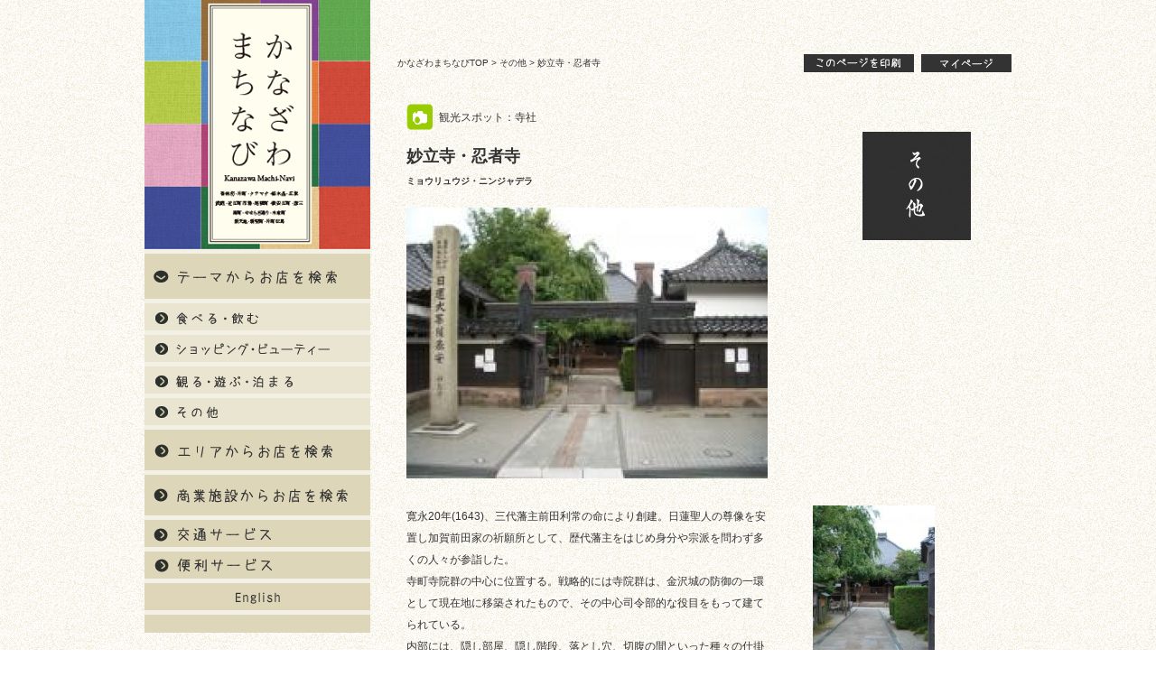

--- FILE ---
content_type: text/html; charset=UTF-8
request_url: https://kanazawa-machinavi.com/detail/shop.php?shop=1495
body_size: 5632
content:
<!DOCTYPE html PUBLIC "-//W3C//DTD XHTML 1.0 Transitional//EN" "https://www.w3.org/TR/xhtml1/DTD/xhtml1-transitional.dtd">
<html xmlns="https://www.w3.org/1999/xhtml">
<head>
<meta http-equiv="Content-Type" content="text/html; charset=UTF-8">
<title>かなざわまちなび　その他　妙立寺・忍者寺</title>
<meta http-equiv="Content-Style-Type" content="text/css">
<meta http-equiv="Content-Script-Type" content="text/javascript">
<meta name="description" content="金沢のまち歩きを楽しくするショッピング&amp;グルメ情報サイト">
<meta name="keywords" content="金沢,観光,グルメ,ショッピング">
<link href="/common/css/style.css" rel="stylesheet" type="text/css" media="all"><link href="/common/css/detail.css" rel="stylesheet" type="text/css" media="all">
</head>
<body>
<div id="container">
	
	<div id="content">
				<div id="pankuzu">
    		<div class="mypagebtn">
        		<ul>
                	<li><a href="#" onClick="print(); return false;"><img src="/common/images/print_btn.gif" alt="このページを印刷" width="122" height="20"></a></li>
                  <li><a href="https://kanazawa-machinavi.com/mypage/index.php"><img src="/common/images/mypage_btn.gif" alt="マイページ" width="100" height="20"></a></li>
                </ul>
            </div>
   		  	<p><a href="https://kanazawa-machinavi.com/index.php">かなざわまちなびTOP</a> &gt; <a href="/area/index.php?_set=1&amp;sa=117">その他</a> &gt; 妙立寺・忍者寺</p>
    	</div>
    	<div id="content_stitle">
        	<div id="place_logo"><a href="/area/index.php?_set=1&amp;sa=117"><img src="/detail/images/stitle-117.jpg" alt="その他" width="170" height="233"></a></div>
		<div id="content_top">
              <div class="category eat">観光スポット：寺社</div>
                <h2>妙立寺・忍者寺</h2>
			                <h3>ミョウリュウジ・ニンジャデラ</h3>
						                <div id="main_img">
                    <img src="/common/upload/images/information/2013/1115/138450925010_400_400_100_auto.jpg" width="400" height="300" alt="img2.jpg">        		</div>
			            </div>
      </div>
        <div id="detail_content">
            <div id="detail_text">
			            	<div class="copy">
                	<p>寛永20年(1643)、三代藩主前田利常の命により創建。日蓮聖人の尊像を安置し加賀前田家の祈願所として、歴代藩主をはじめ身分や宗派を問わず多くの人々が参詣した。<br>
寺町寺院群の中心に位置する。戦略的には寺院群は、金沢城の防御の一環として現在地に移築されたもので、その中心司令部的な役目をもって建てられている。<br>
内部には、隠し部屋、隠し階段、落とし穴、切腹の間といった種々の仕掛けが施され、23の部屋、29ヶ所の階段と4階7層からなる複雑な建築構造を有し、忍者寺の名で親しまれている。<br>
 <br>
 <br>
【アクセス方法】<br>
●金沢駅東口7･8･9番のりばで乗車、広小路バス停下車。</p>
                </div>
			                <ul class="shop_spec">
				               	  	<li>
                    	<div class="category">住所</div>
                      	<div class="spec">金沢市野町1-2-12</div>
                  	</li>
								                    <li>
                    	<div class="category">電話番号</div>
                      	<div class="spec">076-241-0888</div>
                  	</li>
												                    <li>
                    	<div class="category">営業時間</div>
                      	<div class="spec">9:00～16:30<br>
(冬期は、16:00まで)</div>
                  	</li>
								                    <li>
                    	<div class="category">定休日</div>
                      	<div class="spec">不定休</div>
                  	</li>
												                    <li>
                    	<div class="category">お客様駐車場</div>
                      	<div class="spec">無</div>
                  	</li>
												                    <li>
                    	<div class="category">備考</div>
                      	<div class="spec">拝観は、予約制。事前にお問い合わせ下さい。<br>
 <br>
【拝観料】<br>
大人(中学生以上)￥800<br>
小学生￥600<br>
未就学児　入場不可</div>
                  	</li>
				                </ul>
                <ul class="shop_sns">
				               	  	<li>
                    	<div class="category">ホームページ</div>
                      	<div class="spec"><a href="http://www.myouryuji.or.jp" target="_blank">http://www.myouryuji.or.jp</a></div>
                  	</li>
								                </ul>
            </div>
            <div id="detail_img">
						           	  <div class="sub_img">
                	<img src="/common/upload/images/information/2013/1115/138450925111_180_180_100_auto.jpg" width="135" height="180" alt="img1.jpg">              </div>
												          </div>
        </div>
        <div class="plus_mypage">
        	<a href="https://kanazawa-machinavi.com/mypage/index.php?bm_add=1495"><img src="/common/images/plus_mypage.gif" alt="マイページに追加する" width="157" height="26"></a>
		</div>
		<div id="detail_map">
        	<div id="map_canvas" class="map-waku117"></div>
      	</div>
        <p style="margin: 20px 10px 0;">※掲載内容は、お店の状況により実際と異なる場合がございます。<br>
　 			詳細は各店にお確かめの上、ご来店ください。</p>
  	</div>
    
    
	<div id="sidebar">
		    	<h1><a href="https://kanazawa-machinavi.com/index.php"><img src="/common/images/logonew.jpg" alt="かなざわまちなび"></a></h1>
    	<div class="lang">
		<ul class="navi">
        	<li>
            	<div class="category"><img src="/common/images/t_nav_1.gif" alt="テーマからお店を検索" width="250" height="50"></div>
			</li>
        </ul>
        <ul class="navi">
        	<li>
           	  	<div class="category accordion"><img src="/common/images/t_nav_1_1_off.gif" alt="食べる・飲む" width="250" height="30"></div>
                <div class="menu">
                    <ul class="menu_leftb">
                        <li><span style="font-size: 6px; color: #886831;">●</span> <a href="https://kanazawa-machinavi.com/theme/index.php?_set=1&amp;sk=1&amp;sc=101">居酒屋</a></li>
                      	<li><span style="font-size: 6px; color: #886831;">●</span> <a href="https://kanazawa-machinavi.com/theme/index.php?_set=1&amp;sk=1&amp;sc=103">料亭・割烹</a></li>
                      	<li><span style="font-size: 6px; color: #886831;">●</span> <a href="https://kanazawa-machinavi.com/theme/index.php?_set=1&amp;sk=1&amp;sc=105">洋食</a></li>
                        <li><span style="font-size: 6px; color: #886831;">●</span> <a href="https://kanazawa-machinavi.com/theme/index.php?_set=1&amp;sk=1&amp;sc=107">イタリアン・フレンチ</a></li>
                      	<li><span style="font-size: 6px; color: #886831;">●</span> <a href="https://kanazawa-machinavi.com/theme/index.php?_set=1&amp;sk=1&amp;sc=109">焼肉</a></li>
                      	<li><span style="font-size: 6px; color: #886831;">●</span> <a href="https://kanazawa-machinavi.com/theme/index.php?_set=1&amp;sk=1&amp;sc=111">やきとり・串揚げ</a></li>
                        <li><span style="font-size: 6px; color: #886831;">●</span> <a href="https://kanazawa-machinavi.com/theme/index.php?_set=1&amp;sk=1&amp;sc=113">ラーメン</a></li>
                        <li><span style="font-size: 6px; color: #886831;">●</span> <a href="https://kanazawa-machinavi.com/theme/index.php?_set=1&amp;sk=1&amp;sc=115">たこ焼き･お好み焼き</a></li>
                        <li><span style="font-size: 6px; color: #886831;">●</span> <a href="https://kanazawa-machinavi.com/theme/index.php?_set=1&amp;sk=1&amp;sc=117">ケーキ･パン・菓子</a></li>
                        <li><span style="font-size: 6px; color: #886831;">●</span> <a href="https://kanazawa-machinavi.com/theme/index.php?_set=1&amp;sk=1&amp;sc=119">ｸﾗﾌﾞ・ﾗｳﾝｼﾞ・ﾊﾞｰ</a></li>
                  	</ul>
                    <ul class="menu_rightb">
                    	<li><span style="font-size: 6px; color: #886831;">●</span> <a href="https://kanazawa-machinavi.com/theme/index.php?_set=1&amp;sk=1&amp;sc=102">和食</a></li>
                        <li><span style="font-size: 6px; color: #886831;">●</span> <a href="https://kanazawa-machinavi.com/theme/index.php?_set=1&amp;sk=1&amp;sc=104">寿司・海鮮</a></li>
                        <li><span style="font-size: 6px; color: #886831;">●</span> <a href="https://kanazawa-machinavi.com/theme/index.php?_set=1&amp;sk=1&amp;sc=106">中華料理</a></li>
                        <li><span style="font-size: 6px; color: #886831;">●</span> <a href="https://kanazawa-machinavi.com/theme/index.php?_set=1&amp;sk=1&amp;sc=108">各国料理</a></li>
                        <li><span style="font-size: 6px; color: #886831;">●</span> <a href="https://kanazawa-machinavi.com/theme/index.php?_set=1&amp;sk=1&amp;sc=110">鉄板焼・ステーキ</a></li>
                        <li><span style="font-size: 6px; color: #886831;">●</span> <a href="https://kanazawa-machinavi.com/theme/index.php?_set=1&amp;sk=1&amp;sc=112">カレー</a></li>
                      	<li><span style="font-size: 6px; color: #886831;">●</span> <a href="https://kanazawa-machinavi.com/theme/index.php?_set=1&amp;sk=1&amp;sc=114">うどん・そば</a></li>
                        <li><span style="font-size: 6px; color: #886831;">●</span> <a href="https://kanazawa-machinavi.com/theme/index.php?_set=1&amp;sk=1&amp;sc=116">カフェ・喫茶</a></li>
                      	<li><span style="font-size: 6px; color: #886831;">●</span> <a href="https://kanazawa-machinavi.com/theme/index.php?_set=1&amp;sk=1&amp;sc=118">ファストフード</a></li>
                        <li><span style="font-size: 6px; color: #886831;">●</span> <a href="https://kanazawa-machinavi.com/theme/index.php?_set=1&amp;sk=1&amp;sc=120">その他</a></li>
                  	</ul>
           	  	</div>
       	  	</li>
        </ul>
        <ul class="navi">
        	<li>
           	  <div class="category accordion"><img src="/common/images/t_nav_1_2_off.gif" alt="ショッピング・ビューティー" width="250" height="30"></div>
                <div class="menu">
                    <ul class="menu_leftb">
                        <li><span style="font-size: 6px; color: #886831;">●</span> <a href="https://kanazawa-machinavi.com/theme/index.php?_set=1&amp;sk=2&amp;sc=201">メンズファッション</a></li>
                      	<li><span style="font-size: 6px; color: #886831;">●</span> <a href="https://kanazawa-machinavi.com/theme/index.php?_set=1&amp;sk=2&amp;sc=203">キッズファッション</a></li>
                      	<li><span style="font-size: 6px; color: #886831;">●</span> <a href="https://kanazawa-machinavi.com/theme/index.php?_set=1&amp;sk=2&amp;sc=205">靴・バッグ</a></li>
                        <li><span style="font-size: 6px; color: #886831;">●</span> <a href="https://kanazawa-machinavi.com/theme/index.php?_set=1&amp;sk=2&amp;sc=207">日用品・ｺﾝﾀｸﾄﾚﾝｽﾞ</a></li>
                      	<li><span style="font-size: 6px; color: #886831;">●</span> <a href="https://kanazawa-machinavi.com/theme/index.php?_set=1&amp;sk=2&amp;sc=209">眼鏡・ｼﾞｭｴﾘｰ<br>
						　・時計・ｱｸｾｻﾘｰ</a></li>
                        <li><span style="font-size: 6px; color: #886831;">●</span> <a href="https://kanazawa-machinavi.com/theme/index.php?_set=1&amp;sk=2&amp;sc=212">食品・ｽｰﾊﾟｰ・ｺﾝﾋﾞﾆ</a></li>
                        <li><span style="font-size: 6px; color: #886831;">●</span> <a href="https://kanazawa-machinavi.com/theme/index.php?_set=1&amp;sk=2&amp;sc=214">青果</a></li>
                        <li><span style="font-size: 6px; color: #886831;">●</span> <a href="https://kanazawa-machinavi.com/theme/index.php?_set=1&amp;sk=2&amp;sc=216">本･古本</a></li>
                        <li><span style="font-size: 6px; color: #886831;">●</span> <a href="https://kanazawa-machinavi.com/theme/index.php?_set=1&amp;sk=2&amp;sc=218">インテリア</a></li>
                        <li><span style="font-size: 6px; color: #886831;">●</span> <a href="https://kanazawa-machinavi.com/theme/index.php?_set=1&amp;sk=2&amp;sc=220">和装･和物</a></li>
                        <li><span style="font-size: 6px; color: #886831;">●</span> <a href="https://kanazawa-machinavi.com/theme/index.php?_set=1&amp;sk=2&amp;sc=222">フラワー</a></li>
                        <li><span style="font-size: 6px; color: #886831;">●</span> <a href="https://kanazawa-machinavi.com/theme/index.php?_set=1&amp;sk=2&amp;sc=224">和菓子・スイーツ</a></li>
                        <li><span style="font-size: 6px; color: #886831;">●</span> <a href="https://kanazawa-machinavi.com/theme/index.php?_set=1&amp;sk=2&amp;sc=226">美容室・理容室</a></li>
                  	</ul>
                    <ul class="menu_rightb">
                    	<li><span style="font-size: 6px; color: #886831;">●</span> <a href="https://kanazawa-machinavi.com/theme/index.php?_set=1&amp;sk=2&amp;sc=202">レディスファッション</a></li>
                        <li><span style="font-size: 6px; color: #886831;">●</span> <a href="https://kanazawa-machinavi.com/theme/index.php?_set=1&amp;sk=2&amp;sc=204">古着</a></li>
                        <li><span style="font-size: 6px; color: #886831;">●</span> <a href="https://kanazawa-machinavi.com/theme/index.php?_set=1&amp;sk=2&amp;sc=206">雑貨・文具</a></li>
                        <li><span style="font-size: 6px; color: #886831;">●</span> <a href="https://kanazawa-machinavi.com/theme/index.php?_set=1&amp;sk=2&amp;sc=208">お土産</a></li>
                        <li><span style="font-size: 6px; color: #886831;">●</span> <a href="https://kanazawa-machinavi.com/theme/index.php?_set=1&amp;sk=2&amp;sc=210">玩具</a></li>
                        <li><span style="font-size: 6px; color: #886831;">●</span> <a href="https://kanazawa-machinavi.com/theme/index.php?_set=1&amp;sk=2&amp;sc=211">携帯・電化製品</a></li>
                        <li><span style="font-size: 6px; color: #886831;">●</span> <a href="https://kanazawa-machinavi.com/theme/index.php?_set=1&amp;sk=2&amp;sc=213">鮮魚</a></li>
                        <li><span style="font-size: 6px; color: #886831;">●</span> <a href="https://kanazawa-machinavi.com/theme/index.php?_set=1&amp;sk=2&amp;sc=215">精肉</a></li>
                      	<li><span style="font-size: 6px; color: #886831;">●</span> <a href="https://kanazawa-machinavi.com/theme/index.php?_set=1&amp;sk=2&amp;sc=217">CD・DVD・楽器</a></li>
                        <li><span style="font-size: 6px; color: #886831;">●</span> <a href="https://kanazawa-machinavi.com/theme/index.php?_set=1&amp;sk=2&amp;sc=219">ｽﾎﾟｰﾂ・ｱｳﾄﾄﾞｱ</a></li>
                        <li><span style="font-size: 6px; color: #886831;">●</span> <a href="https://kanazawa-machinavi.com/theme/index.php?_set=1&amp;sk=2&amp;sc=221">美術・工芸品</a></li>
                      	<li><span style="font-size: 6px; color: #886831;">●</span> <a href="https://kanazawa-machinavi.com/theme/index.php?_set=1&amp;sk=2&amp;sc=223">仏具・神具・結納品</a></li>
                        <li><span style="font-size: 6px; color: #886831;">●</span> <a href="https://kanazawa-machinavi.com/theme/index.php?_set=1&amp;sk=2&amp;sc=225">コスメ・薬</a></li>
                        <li><span style="font-size: 6px; color: #886831;">●</span> <a href="https://kanazawa-machinavi.com/theme/index.php?_set=1&amp;sk=2&amp;sc=227">ｴｽﾃ・ﾈｲﾙ・ﾏｯｻｰｼﾞ</a></li>
                  	</ul>
       	  	  </div>
       	  	</li>
        </ul>
        <ul class="navi">
        	<li>
           	  <div class="category accordion"><img src="/common/images/t_nav_1_3_off.gif" alt="観る・遊ぶ・泊まる" width="250" height="30"></div>
                <div class="menu">
                    <ul class="menu_leftb">
                        <li><span style="font-size: 6px; color: #886831;">●</span> <a href="https://kanazawa-machinavi.com/theme/index.php?_set=1&amp;sk=3&amp;sc=301">美術館・博物館</a></li>
                      	<li><span style="font-size: 6px; color: #886831;">●</span> <a href="https://kanazawa-machinavi.com/theme/index.php?_set=1&amp;sk=3&amp;sc=303">寺社</a></li>
                      	<li><span style="font-size: 6px; color: #886831;">●</span> <a href="https://kanazawa-machinavi.com/theme/index.php?_set=1&amp;sk=3&amp;sc=305">映画館</a></li>
                        <li><span style="font-size: 6px; color: #886831;">●</span> <a href="https://kanazawa-machinavi.com/theme/index.php?_set=1&amp;sk=3&amp;sc=307">漫画･ｲﾝﾀｰﾈｯﾄ喫茶</a></li>
                  	</ul>
                    <ul class="menu_rightb">
                    	<li><span style="font-size: 6px; color: #886831;">●</span> <a href="https://kanazawa-machinavi.com/theme/index.php?_set=1&amp;sk=3&amp;sc=302">歴史・文化施設</a></li>
                        <li><span style="font-size: 6px; color: #886831;">●</span> <a href="https://kanazawa-machinavi.com/theme/index.php?_set=1&amp;sk=3&amp;sc=304">庭園・公園</a></li>
                        <li><span style="font-size: 6px; color: #886831;">●</span> <a href="https://kanazawa-machinavi.com/theme/index.php?_set=1&amp;sk=3&amp;sc=306">ｶﾗｵｹ･ｹﾞｰﾑｾﾝﾀｰ･ｱﾐｭｰｽﾞﾒﾝﾄ</a></li>
                      	<li><span style="font-size: 6px; color: #886831;">●</span> <a href="https://kanazawa-machinavi.com/theme/index.php?_set=1&amp;sk=3&amp;sc=308">ホテル・旅館</a></li>
                  	</ul>
       	  	  </div>
       	  	</li>
        </ul>
        <ul class="navi">
        	<li>
           	  <div class="category accordion"><img src="/common/images/t_nav_1_4_off.gif" alt="その他" width="250" height="30"></div>
                <div class="menu">
                    <ul class="menu_leftb">
                        <li><span style="font-size: 6px; color: #886831;">●</span> <a href="https://kanazawa-machinavi.com/theme/index.php?_set=1&amp;sk=4&amp;sc=401">不動産</a></li>
                      	<li><span style="font-size: 6px; color: #886831;">●</span> <a href="https://kanazawa-machinavi.com/theme/index.php?_set=1&amp;sk=4&amp;sc=404">病院</a></li>
                  	</ul>
                    <ul class="menu_leftb">
                        <li><span style="font-size: 6px; color: #886831;">●</span> <a href="https://kanazawa-machinavi.com/theme/index.php?_set=1&amp;sk=4&amp;sc=402">学習・カルチャー</a></li>
                        <li><span style="font-size: 6px; color: #886831;">●</span> <a href="https://kanazawa-machinavi.com/theme/index.php?_set=1&amp;sk=4&amp;sc=405">その他</a></li>
                  	</ul>
                    <ul class="menu_rightb">
                    	<li><span style="font-size: 6px; color: #886831;">●</span> <a href="https://kanazawa-machinavi.com/theme/index.php?_set=1&amp;sk=4&amp;sc=403">サービス</a></li>
                  	</ul>
       	  	  </div>
       	  </li>
        </ul>
        <ul class="navi">
        	<li>
            	<div class="category accordion"><img src="/common/images/t_nav_2_off.gif" alt="エリアからお店を検索" width="250" height="45"></div>
                <div class="menu">
                    <ul class="menu_leftb">
                    	<li><span style="font-size: 6px; color: #886831;">●</span> <a href="https://kanazawa-machinavi.com/area/index.php?_set=1&amp;sa=103">香林坊</a></li>
                        <li><span style="font-size: 6px; color: #886831;">●</span> <a href="https://kanazawa-machinavi.com/area/index.php?_set=1&amp;sa=113">柿木畠</a></li>
                    	<li><span style="font-size: 6px; color: #886831;">●</span> <a href="https://kanazawa-machinavi.com/area/index.php?_set=1&amp;sa=111">近江町市場</a></li>
                        <li><span style="font-size: 6px; color: #886831;">●</span> <a href="https://kanazawa-machinavi.com/area/index.php?_set=1&amp;sa=107">南町</a></li>
                      	<li><span style="font-size: 6px; color: #886831;">●</span> <a href="https://kanazawa-machinavi.com/area/index.php?_set=1&amp;sa=109">新天地</a></li>
                        <li><span style="font-size: 6px; color: #886831;">●</span> <a href="https://kanazawa-machinavi.com/area/index.php?_set=1&amp;sa=116">金沢駅周辺</a></li>
                        <li><span style="font-size: 6px; color: #886831;">●</span> <a href="https://kanazawa-machinavi.com/area/index.php?_set=1&amp;sa=117">その他</a></li>
                  	</ul>
                    <ul class="menu_leftb">
                    	<li><span style="font-size: 6px; color: #886831;">●</span> <a href="https://kanazawa-machinavi.com/area/index.php?_set=1&amp;sa=114">片町</a></li>
                        <li><span style="font-size: 6px; color: #886831;">●</span> <a href="https://kanazawa-machinavi.com/area/index.php?_set=1&amp;sa=108">広坂</a></li>
                        <li><span style="font-size: 6px; color: #886831;">●</span> <a href="https://kanazawa-machinavi.com/area/index.php?_set=1&amp;sa=102">尾張町</a></li>
                   	  	<li><span style="font-size: 6px; color: #886831;">●</span> <a href="https://kanazawa-machinavi.com/area/index.php?_set=1&amp;sa=112">せせらぎ通り</a></li>
                        <li><span style="font-size: 6px; color: #886831;">●</span> <a href="https://kanazawa-machinavi.com/area/index.php?_set=1&amp;sa=115">新竪町</a></li>
                        <li><span style="font-size: 6px; color: #886831;">●</span> <a href="https://kanazawa-machinavi.com/area/index.php?_set=1&amp;sa=118">尾山神社前</a></li>
                  	</ul>
                    <ul class="menu_rightb">
                    	<li><span style="font-size: 6px; color: #886831;">●</span> <a href="https://kanazawa-machinavi.com/area/index.php?_set=1&amp;sa=105">タテマチ</a></li>
                        <li><span style="font-size: 6px; color: #886831;">●</span> <a href="https://kanazawa-machinavi.com/area/index.php?_set=1&amp;sa=106">武蔵・彦三</a></li>
                        <li><span style="font-size: 6px; color: #886831;">●</span> <a href="https://kanazawa-machinavi.com/area/index.php?_set=1&amp;sa=101">横安江町</a></li>
                        <li><span style="font-size: 6px; color: #886831;">●</span> <a href="https://kanazawa-machinavi.com/area/index.php?_set=1&amp;sa=104">木倉町</a></li>
                        <li><span style="font-size: 6px; color: #886831;">●</span> <a href="https://kanazawa-machinavi.com/area/index.php?_set=1&amp;sa=110">片町伝馬</a></li>
                        <li><span style="font-size: 6px; color: #886831;">●</span> <a href="https://kanazawa-machinavi.com/area/index.php?_set=1&amp;sa=119">玉川町通り</a></li>
                  	</ul>
              	</div>
       	  	</li>
        </ul>
        <ul class="navi">
        	<li>
            	<div class="category accordion"><img src="/common/images/t_nav_3_off.gif" alt="商業施設からお店を検索" width="250" height="45"></div>
                <div class="menu">
                    <ul class="menu_leftb">
                    	<li><span style="font-size: 6px; color: #886831;">●</span> <a href="https://kanazawa-machinavi.com/big_stores/index.php?_set=1&amp;sa=209">香林坊大和</a></li>
                        <li><span style="font-size: 6px; color: #886831;">●</span> <a href="https://kanazawa-machinavi.com/big_stores/index.php?_set=1&amp;sa=203">香林坊アトリオ</a></li>
                        <li><span style="font-size: 6px; color: #886831;">●</span> <a href="https://kanazawa-machinavi.com/big_stores/index.php?_set=1&amp;sa=215">片町きらら</a></li>
                      <li><span style="font-size: 6px; color: #886831;">●</span> <a href="https://kanazawa-machinavi.com/big_stores/index.php?_set=1&amp;sa=208">金沢東急ホテル</a></li>
                      <li><span style="font-size: 6px; color: #886831;">●</span> <a href="https://kanazawa-machinavi.com/big_stores/index.php?_set=1&amp;sa=205">プレーゴ</a></li>
                      <li><span style="font-size: 6px; color: #886831;">●</span> <a href="https://kanazawa-machinavi.com/big_stores/index.php?_set=1&amp;sa=220">ｸﾗｿ･ﾌﾟﾚｲｽ香林坊</a></li>
                      <li><span style="font-size: 6px; color: #886831;">●</span> <a href="https://kanazawa-machinavi.com/big_stores/index.php?_set=1&amp;sa=218">OMO5 星野リゾート</a></li>
                  	</ul>
                    <ul class="menu_rightb">
                        <li><span style="font-size: 6px; color: #886831;">●</span> <a href="https://kanazawa-machinavi.com/big_stores/index.php?_set=1&amp;sa=207">金沢エムザ</a></li>
                        <li><span style="font-size: 6px; color: #886831;">●</span> <a href="https://kanazawa-machinavi.com/big_stores/index.php?_set=1&amp;sa=214">ANAﾎﾘﾃﾞｲ･ｲﾝ金沢ｽｶｲ</a></li>
                        <li><span style="font-size: 6px; color: #886831;">●</span> <a href="https://kanazawa-machinavi.com/big_stores/index.php?_set=1&amp;sa=213">かなざわはこまち</a></li>
                        <li><span style="font-size: 6px; color: #886831;">●</span> <a href="https://kanazawa-machinavi.com/big_stores/index.php?_set=1&amp;sa=201">金沢百番街</a></li>
                        <li><span style="font-size: 6px; color: #886831;">●</span> <a href="https://kanazawa-machinavi.com/big_stores/index.php?_set=1&amp;sa=206">金沢フォーラス</a></li>
                        <li><span style="font-size: 6px; color: #886831;">●</span> <a href="https://kanazawa-machinavi.com/big_stores/index.php?_set=1&amp;sa=217">クロスゲート金沢</a></li>
                        <li><span style="font-size: 6px; color: #886831;">●</span> <a href="https://kanazawa-machinavi.com/big_stores/index.php?_set=1&amp;sa=219">BELSEL</a></li>
                   	</ul>
              	</div>
   	  	  	</li>
        </ul>
        <ul class="navi">
        	<li>
            	<div class="category accordion"><img src="/common/images/t_nav_4_off.gif" alt="交通サービス" width="250" height="30"></div>
          <div class="menu">
                    <ul class="menu_leftb">
                      <li><span style="font-size: 6px; color: #886831;">●</span> <a href="https://kanazawa-machinavi.com/service/machip.php">まちP（駐車サービス券）加盟駐車場</a></li>
                   	  <li><span style="font-size: 6px; color: #886831;">●</span> <a href="http://www.hokutetsu.co.jp/" target="_blank">金沢ショッピングバス</a></li>
                   	  <li><span style="font-size: 6px; color: #886831;">●</span> <a href="https://kanazawa-machinavi.com/service/machinori.php">まちのりサイクルポート（公共レンタサイクル）</a><a href="https://kanazawa-machinavi.com/service/machinori.php"></a></li>
       	    </ul>
       	  	  </div>
       	  </li>
        </ul>
        <ul class="navi">
        	<li>
            	<div class="category"><a href="https://kanazawa-machinavi.com/service/convenience.php?_set=1&amp;sa=401"><img src="/common/images/t_nav_5.gif" alt="便利サービス" width="250" height="30"></a></div>
       	  </li>
        </ul>
    	</div>
        <ul class="navi">
        	<li>
            	<div class="category"><a id="lang_swich"><img src="/common/images/btn_lang_en.png" alt="btn_lang_ja"></a></div>
       	  </li>
        </ul>
        <ul class="navi">
        	<li>
            	<div class="category"><img src="/common/images/t_nav_blank.gif" alt=" " width="250" height="20"></div>
            </li>
        </ul>
    </div>
  
</div>
<div id="footer">
	<div id="footer_container">
	<div class="totop"><img src="/common/images/top_btn.gif" alt="トップへ戻る" width="109" height="19" class="btn_top"></div>
  <p><a href="https://kanazawa-machinavi.com/index.php">ホーム</a>　　<a href="/contents/profile.php">サイト運営者情報</a>　　<a href="/contents/rules.php">利用規約</a>　　<a href="/contents/sitemap.php">サイトマップ</a>　　<a href="/contents/inquiry.php">お問い合わせ</a></p>
<address>
	Copyright © （株）金沢商業活性化センター（金沢TMO）　All rights reserved.
    </address>
</div>
</div>
<script type="text/javascript" src="/common/js/jquery-1.8.2.min.js"></script>
<script type="text/javascript" src="/common/js/jquery.cookie.js"></script>
<script type="text/javascript" src="/common/js/langswitchOR.js"></script>
<script type="text/javascript" src="/common/js/2025-jquery.ChangeMap.js"></script>
<script type="text/javascript" src="/common/js/load.js"></script><script type="text/javascript">
$(function() {
	$("div.menu").hide();
	$("div.accordion").click(function(){
		$("div.menu").slideUp();
		if($("+div",this).css("display")=="none"){
			$("+div",this).slideDown();
		}
	});
});
$(function() {
	$(".btn_top").click(function () {
		$('html,body').animate({ scrollTop: 0 }, 'fast');
		return false;
	});
});
</script>
<script type="text/javascript" src="https://maps.google.com/maps/api/js?key=AIzaSyB8AbYsFRWOn0Hkh2pAEYqqIU6nYOLBDZQ"></script>
<script type="text/javascript" src="/common/js/jquery.gmap3.js"></script>
<script type="text/javascript">
$(function() {
  $("#map_canvas").gmap3({
    //address: '金沢市野町1-2-12',
    latitude: 36.55538430000000000,
    longitude: 136.64899739999998000,
    zoom: 18,
    navigationControl: true,
    mapTypeControl: true,
    scaleControl: true,
    markers: [
      {
        //address: '金沢市野町1-2-12',
		latitude: 36.55538430000000000,
		longitude: 136.64899739999998000,
		//title: '妙立寺・忍者寺',
		//content: '<div class="infoWindowWrapper"><h4>妙立寺・忍者寺</h4></div>'
      }
    ]
  });
	$("#map_canvas").click(function(){
		window.open("https://maps.google.co.jp/maps?f=q&source=embed&output=embed&hl=ja&geocode=&q=%E9%87%91%E6%B2%A2%E5%B8%82%E9%87%8E%E7%94%BA1-2-12&sll=36.55538430000000000,136.64899739999998000&brcurrent=0&ie=UTF8&hq=&hnear=%E9%87%91%E6%B2%A2%E5%B8%82%E9%87%8E%E7%94%BA1-2-12&ll=36.55538430000000000,136.64899739999998000&z=16");
	});
});
</script>
<script type="text/javascript">
  var _gaq = _gaq || [];
  _gaq.push(['_setAccount', 'UA-22261286-7']);
  _gaq.push(['_trackPageview']);
  (function() {
    var ga = document.createElement('script'); ga.type = 'text/javascript'; ga.async = true;
    ga.src = ('https:' == document.location.protocol ? 'https://ssl' : 'http://www') + '.google-analytics.com/ga.js';
    var s = document.getElementsByTagName('script')[0]; s.parentNode.insertBefore(ga, s);
  })();
</script>
</body>
</html>



--- FILE ---
content_type: text/css
request_url: https://kanazawa-machinavi.com/common/css/style.css
body_size: 1563
content:
@charset "UTF-8";
/* reset CSS */
img {
	vertical-align: bottom;
}
a {
	cursor:pointer;
}
a img {
	border: 0;
}
ul {
	padding: 0;
	margin: 0;
	list-style-type: none;
}

/* Style CSS */
html, body{
    width: 100%;
    height: 100%;
}

.loadingWrap{
    width: 100%;
    height: 100%;
    background: #f9f8f2;
    position: fixed;
    top: 0;
    left: 0;
}
.loadingWrap img{
    position: absolute;
    top: 50%;
    left: 50%;
    margin-top: -24px;
    margin-left: -24px;
}

body {
	margin: 0px;
	padding: 0px;
	background: url(../images/bg_img.gif) repeat left top;
}
#container {
	width: 960px;
	margin: 0 auto;
	overflow: hidden;
}
.toppage {
	background: url(../images/top_bg.gif) no-repeat left top;
}
#sidebar {
	margin: 0 0 80px;
	padding: 0px;
	float: left;
	width: 250px;
	background-color: #f3f1e6;
	z-index: 3;
	position: absolute;
	top: 0px;
}
#sidebar h1 {
	margin: 0px;
	padding: 0px;
}
#sidebar #side_title {
	margin: 5px 0 0;
	padding: 0px;
}
ul.navi {
	width: 250px;
	margin: 0;
}
ul.navi, ul.menu_leftb, ul.menu_rightb, ul.menu_left, ul.menu_right {
	list-style-type: none;
	margin: 0px;
	padding: 0px;
}
ul.menu_leftb, ul.menu_left {
	margin: 0 0 0 20px;
	padding: 0px;
	float: left;
	margin: 15px 0 10px 15px;
}
ul.menu_rightb, ul.menu_right {
	margin: 0 0 0 20px;
	padding: 0px;
	float: left;
	margin: 15px 0 10px 15px;
}
ul.menu_leftb li, ul.menu_rightb li {
	margin: 0;
	padding: 0px;
	font-size: 10px;
	line-height: 18px;
}
ul.menu_left li, ul.menu_right li {
	text-indent: 18px;
	background: url(../images/link_mark.gif) no-repeat left center;
	margin: 0 0 5px;
	padding: 0px;
}
div.menu {
	overflow: hidden;
}
div.category {
	margin-top: 5px;
	clear: both;
}
div.accordion img {
	cursor: pointer;
}
#top_mypage {
	margin: 14px 0 0 280px;
	height: 34px;
	padding: 0;
}
#pankuzu {
	line-height: 20px;
	margin: 0;
	width: 680px;
	padding: 60px 0 5px 0;
}
#pankuzu p {
	font-size: 10px;
	line-height: 20px;
	margin: 0px;
	padding: 0px;
}
#pankuzu .mypagebtn {
	float: right;
	height: 20px;
}
#pankuzu .mypagebtn ul {
	margin: 0px;
	padding: 0px;
	list-style-type: none;
}
#pankuzu .mypagebtn ul li {
	margin: 0 0 0 5px;
	padding: 0px;
	display: inline;
}
#top_content {
	margin: 0;
	padding: 0;
	width: 960px;
	z-index: 1;
	position:relative;
}
#top_content #top_banner{
	margin:0;
	padding:0;
	position:absolute;
	right:2px;
	top:27px;
	width: 189px;
}
#top_content #top_banner img.none{
	display:none;
}

#banner_space {
	margin: 0 0 30px;
	padding: 0px;
	width: 965px;
	overflow: hidden;
}
#banner_space ul {
	margin: 0px;
	padding: 0px;
	list-style-type: none;
}
#banner_space ul.banner {
	margin: 0px;
	padding: 0px;
	overflow:hidden;
}
#banner_space ul li {
	float: left;
	margin: 0 5px 5px 0;
	padding: 0px;
}
#content {
	margin: 0 0 80px;
	padding: 0px;
	float: right;
	width: 680px;
}
#footer {
	background-color: #aa1202;
	margin: 0px;
	padding: 0px;
}
#footer .totop {
	margin: 0 15px 0;
	padding: 0px;
	float: right;
	cursor: pointer;
}
#footer #footer_container {
	margin: 0 auto;
	padding: 15px 0 0;
	width: 960px;
}
#footer #footer_container p {
	margin: 0 0 0 15px;
	padding: 0px;
}

#footer #footer_container address {
	font-size: 10px;
	font-style: normal;
	font-weight: normal;
	color: #FFFFFF;
	margin: 0;
	padding: 100px 0 30px;
}
.alignleft {
	float: left;
}
.alignright {
	float: right;
}
body {
	font-family: "ＭＳ Ｐゴシック", Osaka, "ヒラギノ角ゴ Pro W3";
	font-family:"ヒラギノ角ゴ Pro W3", "Hiragino Kaku Gothic Pro", "メイリオ", Meiryo, Osaka, "ＭＳ Ｐゴシック", "MS PGothic", sans-serif;
	color: #333333;
	font-size: 12px;
	font-weight: normal;
	line-height: 18px;
}
a:link ,a:visited {
	color: #333333;
	text-decoration: none;
}
a:hover ,a:active {
	color: #333333;
	text-decoration: underline;
}
#footer a:link ,#footer a:visited {
	color: #FFFFFF;
	text-decoration: none;
}
#footer a:hover ,#footer a:active {
	color: #FFFFFF;
	text-decoration: underline;
}
#content #theme_title {
	margin: 0;
	padding: 0px;
	clear: both;
}
#content #theme_title .category {
	margin: 0 0 20px;
	padding: 10px 20px;
	background: #eae5d1;
}
#content #theme_title .category p {
	margin: 0px;
	padding: 0px;
	font-size: 18px;
	line-height: 24px;
}
#content #theme_title .category p span.counts {
	margin: 0 0 0 20px;
	padding: 0px;
	font-size: 12px;
	line-height: 18px;
}
#content #shopgroup_sort {
	background-color: #eae5d1;
	margin: 0 0 30px;
	padding: 0 15px 15px;
	overflow: hidden;
	width: 650px;
}
#shopgroup_sort .sort_box {
	padding: 0px;
	margin: 15px 0 0;
}
#shopgroup_sort .sort_half_box {
	padding: 0px;
	width: 320px;
	margin: 15px 0 0;
}
#shopgroup_sort .sort_box .sort_content {
	background-color: #f3f1e6;
	margin: 10px 0 0;
	padding: 10px 0 10px 20px;
	overflow: hidden;
	width: 630px;
}
#shopgroup_sort .sort_half_box .sort_half_content {
	background-color: #f3f1e6;
	margin: 10px 0 0;
	padding: 10px 0 10px 24px;
	overflow: hidden;
	width: 296px;
}

.sort_content ul, .sort_half_content ul {
	margin: 0 26px 0 0;
	padding: 0px;
	float: left;
}
.sort_content ul li, .sort_half_content ul li {
	font-size: 11px;
	margin: 0px;
	padding: 0px;
	color: #ededed;
	color: #999;
}
.sort_content ul li a:hover {
	color: #AA1202;
	text-decoration: none;
}
#content #map_canvas{
	height: 670px;
	width: 670px;
	margin: 0;
	border-width: 5px;
	border-style: solid;
}
#content .color_info {
	text-align: right;
	margin: 0px;
	padding: 0px;
}
#content .color_info p {
	margin: 10px 0;
	padding: 0px;
	font-size: 12px;
	line-height: 18px;
}
#map_pdf {
	background: url(../images/pdf_mapbg.gif) no-repeat left top;
	margin: 0 0 5px;
	padding: 10px 0 0 560px;
	height: 45px;
	width: 400px;
}
#map_pdf ul {
	list-style-type: none;
	overflow: hidden;
}
#map_pdf ul li {
	display: inline;
	margin: 0px;
	padding: 0px;
	float: left;
	width: 136px;
}  
#map_pdf .pdf_mark {
	margin: 0px;
	padding: 0px;
	float: left;
	width: 40px;
	height: 32px;
}
#map_pdf.map_pdf_en {
	background: url(../images/pdf_mapbg_e.gif) no-repeat left top;
}
#map_pdf p {
	margin: 3px 0 0 10px;
	padding: 0px;
	font-size: 12px;
	line-height: 14px;
	color: #333333;
}

#map_pdf2 {
	margin: 0 0 16px;
	border:3px solid #93885a;
	background-color:#FFF;
	padding:5px 5px 5px 250px;
	background-image:url(../images/map_other_language.png);
	background-position:10px center;
	background-repeat:no-repeat;
}
#map_pdf2 ul {
	list-style-type: none;
	overflow: hidden;
}
#map_pdf2 ul li {
	display: inline;
	margin: 0px;
	padding: 0px;
	float: left;
	width: 136px;
}  
#map_pdf2 .pdf_mark {
	margin: 0px;
	padding: 0px;
	float: left;
	width: 40px;
	height: 32px;
}
#map_pdf2 p {
	margin: 3px 0 0 10px;
	padding: 0px;
	font-size: 12px;
	line-height: 14px;
	color: #333333;
}

#lang_switch {
	display: block;
	width: 250px;
	height: 30px;
	cursor: pointer;
}

--- FILE ---
content_type: text/css
request_url: https://kanazawa-machinavi.com/common/css/detail.css
body_size: 814
content:
@charset "UTF-8";
#content #content_stitle {
	padding: 0;
	margin: 30px 0 0 10px;
	overflow: hidden;
}
#content #content_stitle #place_logo {
	margin: 0;
	padding: 0px;
	float: right;
}
#content #content_stitle #content_top {
	float: left;
	margin: 0px;
	padding: 0px;
}
#content #content_stitle .category {
	background-repeat: no-repeat;
	background-position: left center;
	text-indent: 36px;
	margin: 0;
	height: 29px;
	line-height: 30px;
	padding: 0;
}

/* 食べる・飲む */
#content_stitle .food {
	background-image: url(../images/smark_food.gif);
}
#content_stitle .food2 {
	background-image: url(../../big_stores/images/bmark_other.gif);
}

/* ショッピング・ビューティー */
#content_stitle .fashion {
	background-image: url(../images/smark_fashion.gif);
}
#content_stitle .fashion2 {
	background-image: url(../../big_stores/images/bmark_other.gif);
}

/* 観る・遊ぶ・泊まる */
#content_stitle .eat {
	background-image: url(../images/smark_eat.gif);
}
#content_stitle .eat2 {
	background-image: url(../../big_stores/images/bmark_other.gif);
}

/* その他 */
#content_stitle .other {
	background-image: url(../images/smark_other.gif);
}
#content_stitle .other2 {
	background-image: url(../../big_stores/images/bmark_other.gif);
}

#content_stitle h2 {
	font-size: 18px;
	margin: 0;
	padding: 20px 0 0;
}
#content_stitle h3 {
	font-size: 10px;
	margin: 10px 0 20px;
	padding: 0px;
}
#content_stitle #main_img {
	margin: 0px;
	padding: 0px;
}
#content #detail_content {
	margin: 30px 0 0 10px;
	padding: 0px;
	width: 670px;
	overflow: hidden;
}
#content #detail_content #detail_text {
	margin: 0px;
	padding: 0px;
	float: left;
	width: 400px;
}
#detail_text .copy {
	margin: 0 0 65px;
	padding: 0px;
}
#detail_text .copy p {
	margin: 0px;
	padding: 0px;
	line-height: 24px;
}
#detail_text ul {
	margin: 0px;
	padding: 0px;
	list-style-type: none;
}
#detail_text ul.shop_spec {
	margin: 0 0 50px;
	padding: 0px;
}
#detail_text  ul li  {
	padding: 0;
	clear: both;
	overflow: hidden;
	margin: 0;
}
#detail_text ul li .category {
	margin: 0 0 15px 0;
	padding: 0 0 0 10px;
	float: left;
	width: 120px;
}
#detail_text ul li .spec {
	float: left;
	width: 270px;
}
#detail_text ul.shop_sns {
	margin: 0 0 20px;
	padding: 0px;
}

#detail_text .shop_sns .spec li {
	display: inline;
	margin: 0 10px 0 0;
	padding: 0px;
}
#content #detail_content #detail_img {
	margin: 0 0 0 50px;
	padding: 0px;
	float: left;
	width: 180px;
}
#detail_img .sub_img {
	margin: 0 0 30px;
	padding: 0px;
}
#detail_img .sub_img p {
	margin: 8px 0 0;
	padding: 0px;
	font-size: 10px;
	line-height: 14px;
}
#content #detail_map {
	margin: 0 0 0 10px;
	padding: 0px;
}
#detail_map #map_canvas {
	height: 300px;
	width: 390px;
	border-width: 5px;
	border-style: solid;
}
#btn_space {
	margin: 15px 0;
	padding: 0px;
	overflow: hidden;
}
#btn_space ul {
	margin: 0px;
	padding: 0px;
	list-style-type: none;
}
#btn_space ul li {
	display: inline;
	margin: 0 0 0 10px;
	padding: 0px;
	float: left;
}
.plus_mypage {
	margin: 30px 0 15px 10px;
	padding: 0px;
}
/* detail_map_waku_color */
.map-waku101 {
	border-color: #e4007f;
}
.map-waku102 {
	border-color: #804e21;
}
.map-waku103 {
	border-color: #f8b62b;
}
.map-waku104 {
	border-color: #a40a5e;
}
.map-waku105 {
	border-color: #ee86ad;
}
.map-waku106 {
	border-color: #09357f;
}
.map-waku107 {
	border-color: #005e2e;
}
.map-waku108 {
	border-color: #8ec31f;
}
.map-waku109 {
	border-color: #27aeb1;
}
.map-waku110 {
	border-color: #0e6eb8;
}
.map-waku111 {
	border-color: #ea5413;
}
.map-waku112 {
	border-color: #28a7e1;
}
.map-waku113 {
	border-color: #5f1986;
}
.map-waku114 {
	border-color: #c30d23;
}
.map-waku115 {
	border-color: #1a9437;
}
.map-waku116 {
	border-color: #727171;
}
.map-waku117 {
	border-color: #cdb58e;
}

--- FILE ---
content_type: application/x-javascript
request_url: https://kanazawa-machinavi.com/common/js/2025-jquery.ChangeMap.js
body_size: 2859
content:
$(function(){
	$("#lang_swich").on("click",function(){
		if($("map").hasClass("map1")){
		$(function(){
			$("map").html('<area shape="rect" coords="867,739,954,763" href="/detail/shop.php?shop=1495" alt="Myoryu-ji Temple(Ninja-dera)" /><area shape="rect" coords="640,186,711,211" href="/detail/shop.php?shop=1494" alt="Kodatsuno Temple Area" /><area shape="rect" coords="879,638,938,676" href="/detail/shop.php?shop=1493" alt="Teramachi Temple Area" /><area shape="rect" coords="693,543,747,568" href="/big_stores/index.php?_set=1&amp;sa=203" alt="KOHRINBO ATRIO" /><area shape="rect" coords="597,473,736,506" href="/area/index.php?_set=1&amp;sa=103" alt="Kohrinbo" /><area shape="rect" coords="542,721,675,752" href="/area/index.php?_set=1&amp;sa=112" alt="Seseragi Street" /><area shape="rect" coords="603,613,669,638" href="/big_stores/index.php?_set=1&amp;sa=208" alt="Kanazawa Tokyu Hotel" /><area shape="rect" coords="447,568,577,601" href="/area/index.php?_set=1&amp;sa=118" alt="Oyama Jinja Area"><area shape="rect" coords="510,529,580,552" href="/detail/shop.php?shop=1305" alt="Oyama Jinja Shrine" /><area shape="rect" coords="450,211,581,243" href="/area/index.php?_set=1&amp;sa=102" alt="Owari-cho" /><area shape="rect" coords="417,770,552,803" href="/area/index.php?_set=1&amp;sa=107" alt="Minami-cho" /><area shape="rect" coords="350,588,430,607" href="/big_stores/index.php?_set=1&amp;sa=207" alt="KANAZAWA MZA" /><area shape="rect" coords="288,402,429,433" href="/area/index.php?_set=1&amp;sa=106" alt="Musashi / Hikoso" /><area shape="rect" coords="252,726,414,753" href="/area/index.php?_set=1&amp;sa=119" alt="Tamagawa-cho" /><area shape="rect" coords="282,658,420,690" href="/area/index.php?_set=1&amp;sa=101" alt="Yokoyasue-cho" /><area shape="rect" coords="427,472,564,503" href="/area/index.php?_set=1&amp;sa=111" alt="Omi-cho Market" /><area shape="rect" coords="108,656,205,679" href="/big_stores/index.php?_set=1&amp;sa=206" alt="KANAZAWA FORUS" /><area shape="rect" coords="215,832,328,851" href="/big_stores/index.php?_set=1&amp;sa=201" alt="Kanazawa Hyakubangai" /><area shape="rect" coords="148,856,289,888" href="/area/index.php?_set=1&amp;sa=116" alt="Kanazawa Station Area" /><area shape="rect" coords="633,544,687,567" href="/big_stores/index.php?_set=1&amp;sa=209" alt="KOHRINBO DAIWA" /><area shape="rect" coords="539,276,677,308" href="/area/index.php?_set=1&amp;sa=108" alt="Hirosaka" /><area shape="rect" coords="572,785,711,816" href="/area/index.php?_set=1&amp;sa=104" alt="Kigura-machi" /><area shape="rect" coords="856,565,963,618" href="/area/index.php?_set=1&amp;sa=105" alt="Tate-machi" /><area shape="rect" coords="748,488,885,521" href="/area/index.php?_set=1&amp;sa=113" alt="Kakinoki-batake" /><area shape="rect" coords="819,766,955,798" href="/area/index.php?_set=1&amp;sa=114" alt="Kata-machi" /><area shape="rect" coords="765,806,901,837" href="/area/index.php?_set=1&amp;sa=110" alt="Katamachi Denma" /><area shape="rect" coords="736,565,787,615" href="/big_stores/index.php?_set=1&amp;sa=205" alt="PREGO" /><area shape="rect" coords="690,847,824,879" href="/area/index.php?_set=1&amp;sa=109" alt="Shin-tenchi" /><area shape="rect" coords="823,349,957,380" href="/area/index.php?_set=1&amp;sa=115" alt="Shintate-machi" /><area shape="rect" coords="321,366,424,392" href="/detail/shop.php?shop=1203" alt="Kazue-machi Chaya District" /><area shape="rect" coords="317,167,433,187" href="/detail/shop.php?shop=1202" alt="Higashi Chaya District" /><area shape="rect" coords="304,519,406,537" href="/big_stores/index.php?_set=1&amp;sa=213" alt="kanazawa Hakomachi" /><area shape="rect" coords="358,612,448,639" href="/big_stores/index.php?_set=1&amp;sa=214" alt="ANA Holiday Inn KANAZAWA SKY" /><area shape="rect" coords="838,895,940,909" href="/detail/shop.php?shop=1232" alt="Nishi-Chaya District" /><area shape="rect" coords="768,462,921,484" href="/detail/shop.php?shop=1308" alt="21th Century Museum of Contemporary Art. Kanazawa" /><area shape="rect" coords="607,688,678,719" href="/detail/shop.php?shop=1306" alt="Naga-machi Buke Yashiki District" /><area shape="rect" coords="536,382,649,395" href="/detail/shop.php?shop=1303" alt="Kanazawa Castle Park" /><area shape="rect" coords="746,282,809,307" href="/detail/shop.php?shop=1205" alt="Kenroku-en Garden" /><area shape="rect" coords="767,654,836,688" href="/big_stores/index.php?_set=1&amp;sa=215" alt="KATAMACHI KIRARA" /><area shape="rect" coords="89,805,152,835" href="/big_stores/index.php?_set=1&amp;sa=217" alt="CROSS GATE KANAZAWA" /><area shape="rect" coords="787,584,848,609" href="/big_stores/index.php?_set=1&amp;sa=218" alt="OMO5" /><area shape="rect" coords="847,529,897,547" href="/big_stores/index.php?_set=1&amp;sa=219" alt="BELSEL" /><area shape="rect" coords="685,634,743,668" href="/big_stores/index.php?_set=1&amp;sa=220" alt="CLASO PLACE KORINBO" /><area shape="rect" coords="452,507,540,526" href="/detail/shop.php?shop=1850" alt="nezumitamon" /><area shape="rect" coords="852,268,940,295" href="/detail/shop.php?shop=1849" alt="National Museum of Kogei" /><area shape="rect" coords="725,380,833,402" href="/detail/shop.php?shop=1498" alt="Prefectural Museum of Art." />');
			});
		if($("map").hasClass("map2")){
		$(function(){
		　　$("map").html('<area shape="rect" coords="698,636,757,664" href="/big_stores/index.php?_set=1&amp;sa=220" alt="クラソ・プレイス香林坊"><area shape="rect" coords="748,615,797,638" href="/big_stores/index.php?_set=1&amp;sa=215" alt="片町きらら"><area shape="rect" coords="307,508,387,528" href="/big_stores/index.php?_set=1&amp;sa=213" alt="かなざわはこまち"><area shape="rect" coords="901,755,939,779" href="/detail/shop.php?shop=1495" alt="妙立寺・忍者寺"><area shape="rect" coords="684,200,747,213" href="/detail/shop.php?shop=1494" alt="小立野寺院群"><area shape="rect" coords="265,120,318,143" href="/detail/shop.php?shop=1530" alt="卯辰山山麓寺院群"><area shape="rect" coords="921,642,953,666" href="/detail/shop.php?shop=1493" alt="寺町寺院群"><area shape="rect" coords="680,700,772,712" href="/detail/shop.php?shop=1503" alt="前田土佐守家資料館"><area shape="rect" coords="672,714,722,736" href="/detail/shop.php?shop=1504" alt="老舗記念館"><area shape="rect" coords="815,748,855,773" href="/detail/shop.php?shop=1501" alt="室生犀星記念館"><area shape="rect" coords="724,272,818,287" href="/detail/shop.php?shop=1499" alt="県立伝統産業工芸館"><area shape="rect" coords="752,292,784,307" href="/detail/shop.php?shop=1497" alt="成巽閣"><area shape="rect" coords="763,335,815,349" href="/detail/shop.php?shop=1498" alt="県立美術館"><area shape="rect" coords="790,390,864,403" href="/detail/shop.php?shop=1496" alt="中村記念美術館"><area shape="rect" coords="400,290,434,313" href="/detail/shop.php?shop=1500" alt="泉鏡花記念館"><area shape="rect" coords="370,224,410,250" href="/detail/shop.php?shop=1545" alt="徳田秋声記念館"><area shape="rect" coords="683,546,724,569" href="/big_stores/index.php?_set=1&amp;sa=203" alt="香林坊アトリオ"><area shape="rect" coords="639,438,691,538" href="/area/index.php?_set=1&amp;sa=103" alt="香林坊"><area shape="rect" coords="577,746,632,844" href="/area/index.php?_set=1&amp;sa=112" alt="せせらぎ通り"><area shape="rect" coords="653,639,694,662" href="/big_stores/index.php?_set=1&amp;sa=208" alt="金沢東急ホテル"><area shape="rect" coords="564,442,615,468" href="/detail/shop.php?shop=1850" alt="鼠多門・鼠多門橋"><area shape="rect" coords="526,535,577,553" href="/detail/shop.php?shop=1305" alt="尾山神社"><area shape="rect" coords="525,124,576,222" href="/area/index.php?_set=1&amp;sa=102" alt="尾張町"><area shape="rect" coords="470,798,524,896" href="/area/index.php?_set=1&amp;sa=107" alt="南町"><area shape="rect" coords="358,597,438,610" href="/big_stores/index.php?_set=1&amp;sa=207" alt="金沢エムザ"><area shape="rect" coords="452,592,508,691" href="/area/index.php?_set=1&amp;sa=106" alt="武蔵・彦三"><area shape="rect" coords="350,744,404,842" href="/area/index.php?_set=1&amp;sa=119" alt="玉川町通り"><area shape="rect" coords="297,581,348,680" href="/area/index.php?_set=1&amp;sa=101" alt="横安江町"><area shape="rect" coords="427,332,481,431" href="/area/index.php?_set=1&amp;sa=111" alt="近江町市場"><area shape="rect" coords="111,665,194,685" href="/big_stores/index.php?_set=1&amp;sa=206" alt="金沢フォーラス"><area shape="rect" coords="255,828,329,850" href="/big_stores/index.php?_set=1&amp;sa=201" alt="金沢百番街"><area shape="rect" coords="646,548,677,571" href="/big_stores/index.php?_set=1&amp;sa=209" alt="香林坊大和"><area shape="rect" coords="591,73,644,170" href="/area/index.php?_set=1&amp;sa=108" alt="広坂"><area shape="rect" coords="638,835,692,933" href="/area/index.php?_set=1&amp;sa=104" alt="木倉町"><area shape="rect" coords="841,406,894,504" href="/area/index.php?_set=1&amp;sa=105" alt="タテマチ"><area shape="rect" coords="616,191,670,290" href="/area/index.php?_set=1&amp;sa=113" alt="柿木畠"><area shape="rect" coords="844,566,897,665" href="/area/index.php?_set=1&amp;sa=114" alt="片町"><area shape="rect" coords="782,828,835,926" href="/area/index.php?_set=1&amp;sa=110" alt="片町伝馬"><area shape="rect" coords="733,566,784,613" href="/big_stores/index.php?_set=1&amp;sa=205" alt="片町プレーゴ"><area shape="rect" coords="720,783,774,881" href="/area/index.php?_set=1&amp;sa=109" alt="新天地"><area shape="rect" coords="900,406,954,503" href="/area/index.php?_set=1&amp;sa=115" alt="新竪町"><area shape="rect" coords="335,361,397,376" href="/detail/shop.php?shop=1203" alt="主計町"><area shape="rect" coords="343,175,405,188" href="/detail/shop.php?shop=1202" alt="ひがし茶屋街"><area shape="rect" coords="875,860,927,872" href="/detail/shop.php?shop=1232" alt="にし茶屋街"><area shape="rect" coords="832,320,885,334" href="/detail/shop.php?shop=1302" alt="鈴木大拙館"><area shape="rect" coords="740,418,822,432" href="/detail/shop.php?shop=1308" alt="金沢21世紀美術館"><area shape="rect" coords="625,689,676,714" href="/detail/shop.php?shop=1306" alt="長町武家屋敷跡界隈"><area shape="rect" coords="694,483,734,507" href="/detail/shop.php?shop=1304" alt="しいのき迎賓館"><area shape="rect" coords="764,666,837,690" href="/detail/shop.php?shop=1307" alt="金沢学生のまち市民交流館"><area shape="rect" coords="568,349,627,360" href="/detail/shop.php?shop=1303" alt="金沢城公園"><area shape="rect" coords="700,356,733,370" href="/detail/shop.php?shop=1205" alt="兼六園"><area shape="rect" coords="353,616,441,641" href="/big_stores/index.php?_set=1&amp;sa=214" alt="ANAホリデイ・イン金沢スカイ"><area shape="rect" coords="196,854,249,953" href="/area/index.php?_set=1&amp;sa=116" alt="金沢駅周辺"><area shape="rect" coords="82,815,148,842" href="/big_stores/index.php?_set=1&amp;sa=217" alt="クロスゲート金沢"><area shape="rect" coords="800,582,840,609" href="/big_stores/index.php?_set=1&amp;sa=218" alt="OMO5"><area shape="rect" coords="793,556,829,577" href="/big_stores/index.php?_set=1&amp;sa=219" alt="BELSEL"><area shape="rect" coords="840,279,901,295" href="/detail/shop.php?shop=1849" alt="国立工芸館"><area shape="rect" coords="499,425,561,524" href="/area/index.php?_set=1&sa=118" alt="尾山神社前"><area shape="rect" coords="439,535,520,569" href="/area/index.php?_set=1&amp;sa=111" alt="近江町市場">');
		});
		};
		}else{
		}
	});
});


--- FILE ---
content_type: application/x-javascript
request_url: https://kanazawa-machinavi.com/common/js/load.js
body_size: -131
content:
$(window).load(function(){
	$(".loadingWrap").fadeOut();
});

--- FILE ---
content_type: application/x-javascript
request_url: https://kanazawa-machinavi.com/common/js/langswitchOR.js
body_size: 244
content:
$(function(){
	var img_name = "/common/images/btn_lang_en.png";
   	var img_name_over = "/common/images/btn_lang_ja.png";
    $("#lang_swich").toggle(function(){
    	$("#lang_swich img").attr("src", img_name_over);
    },function(){
    	$("#lang_swich img").attr("src", img_name);   
    });
	$(function(){
		$('#lang_swich').click(function(){
			$('#content_big_title').toggleClass("en");
			$('#content_title').toggleClass("en");
			$('#lang_swich').toggleClass("en_mode");
			$('.lang').toggle();
			$('#top_banner img').toggleClass("none");
			$('#map_pdf').toggleClass("map_pdf_en");
			$('map').toggleClass("map1");
			$('map').toggleClass("map2");
			if($('#lang_swich').hasClass('en_mode')) {
			$.cookie("openTxt", '1', { path: "/" }, { expires: 7 });
			} else {
			$.cookie("openTxt","",{ path: "/", expires: -1 });	//cookie("openTxt")を削除
			}
			});
			//セットされたcookieの設定
			if ($.cookie("openTxt")) {	//もしcookie("openTxt")があれば
				$('#lang_swich').click();	//要素を表示する
			} else {
			}
	});
});